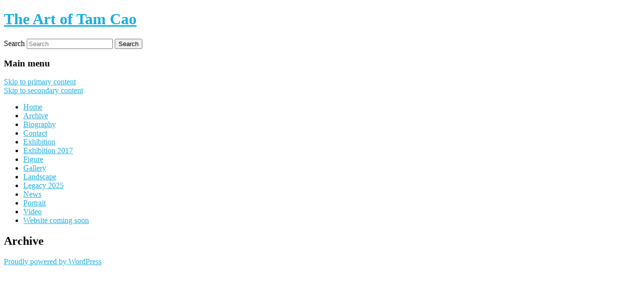

--- FILE ---
content_type: text/html; charset=UTF-8
request_url: http://www.tamcao.com.au/archive/
body_size: 4996
content:
<!DOCTYPE html>
<!--[if IE 6]>
<html id="ie6" lang="en-US">
<![endif]-->
<!--[if IE 7]>
<html id="ie7" lang="en-US">
<![endif]-->
<!--[if IE 8]>
<html id="ie8" lang="en-US">
<![endif]-->
<!--[if !(IE 6) | !(IE 7) | !(IE 8)  ]><!-->
<html lang="en-US">
<!--<![endif]-->
<head>
<meta charset="UTF-8" />
<meta name="viewport" content="width=device-width" />
<title>Archive - The Art of Tam CaoThe Art of Tam Cao</title>
<link rel="profile" href="http://gmpg.org/xfn/11" />
<link rel="stylesheet" type="text/css" media="all" href="http://www.tamcao.com.au/wp-content/themes/twentyeleven/style.css" />
<link rel="pingback" href="http://www.tamcao.com.au/xmlrpc.php" />
<!--[if lt IE 9]>
<script src="http://www.tamcao.com.au/wp-content/themes/twentyeleven/js/html5.js" type="text/javascript"></script>
<![endif]-->

	  
<!-- This site is optimized with the Yoast SEO plugin v3.8 - https://yoast.com/wordpress/plugins/seo/ -->
<link rel="canonical" href="http://www.tamcao.com.au/archive/" />
<!-- / Yoast SEO plugin. -->

<link rel='dns-prefetch' href='//fonts.googleapis.com' />
<link rel='dns-prefetch' href='//s.w.org' />
<link rel="alternate" type="application/rss+xml" title="The Art of Tam Cao &raquo; Feed" href="http://www.tamcao.com.au/feed/" />
		<script type="text/javascript">
			window._wpemojiSettings = {"baseUrl":"https:\/\/s.w.org\/images\/core\/emoji\/2.2.1\/72x72\/","ext":".png","svgUrl":"https:\/\/s.w.org\/images\/core\/emoji\/2.2.1\/svg\/","svgExt":".svg","source":{"concatemoji":"http:\/\/www.tamcao.com.au\/wp-includes\/js\/wp-emoji-release.min.js?ver=ce8d83b32d09c11d0d74e7415be650d4"}};
			!function(t,a,e){var r,n,i,o=a.createElement("canvas"),l=o.getContext&&o.getContext("2d");function c(t){var e=a.createElement("script");e.src=t,e.defer=e.type="text/javascript",a.getElementsByTagName("head")[0].appendChild(e)}for(i=Array("flag","emoji4"),e.supports={everything:!0,everythingExceptFlag:!0},n=0;n<i.length;n++)e.supports[i[n]]=function(t){var e,a=String.fromCharCode;if(!l||!l.fillText)return!1;switch(l.clearRect(0,0,o.width,o.height),l.textBaseline="top",l.font="600 32px Arial",t){case"flag":return(l.fillText(a(55356,56826,55356,56819),0,0),o.toDataURL().length<3e3)?!1:(l.clearRect(0,0,o.width,o.height),l.fillText(a(55356,57331,65039,8205,55356,57096),0,0),e=o.toDataURL(),l.clearRect(0,0,o.width,o.height),l.fillText(a(55356,57331,55356,57096),0,0),e!==o.toDataURL());case"emoji4":return l.fillText(a(55357,56425,55356,57341,8205,55357,56507),0,0),e=o.toDataURL(),l.clearRect(0,0,o.width,o.height),l.fillText(a(55357,56425,55356,57341,55357,56507),0,0),e!==o.toDataURL()}return!1}(i[n]),e.supports.everything=e.supports.everything&&e.supports[i[n]],"flag"!==i[n]&&(e.supports.everythingExceptFlag=e.supports.everythingExceptFlag&&e.supports[i[n]]);e.supports.everythingExceptFlag=e.supports.everythingExceptFlag&&!e.supports.flag,e.DOMReady=!1,e.readyCallback=function(){e.DOMReady=!0},e.supports.everything||(r=function(){e.readyCallback()},a.addEventListener?(a.addEventListener("DOMContentLoaded",r,!1),t.addEventListener("load",r,!1)):(t.attachEvent("onload",r),a.attachEvent("onreadystatechange",function(){"complete"===a.readyState&&e.readyCallback()})),(r=e.source||{}).concatemoji?c(r.concatemoji):r.wpemoji&&r.twemoji&&(c(r.twemoji),c(r.wpemoji)))}(window,document,window._wpemojiSettings);
		</script>
		<style type="text/css">
img.wp-smiley,
img.emoji {
	display: inline !important;
	border: none !important;
	box-shadow: none !important;
	height: 1em !important;
	width: 1em !important;
	margin: 0 .07em !important;
	vertical-align: -0.1em !important;
	background: none !important;
	padding: 0 !important;
}
</style>
<link rel='stylesheet' id='fancybox-0-css'  href='http://www.tamcao.com.au/wp-content/plugins/nextgen-gallery/products/photocrati_nextgen/modules/lightbox/static/fancybox/jquery.fancybox-1.3.4.min.css?ver=2.1.56' type='text/css' media='all' />
<link rel='stylesheet' id='googlefonts-css'  href='http://fonts.googleapis.com/css?family=Quicksand:400|Noto+Sans:400&subset=latin' type='text/css' media='all' />
<link rel='stylesheet' id='wp-lightbox-2.min.css-css'  href='http://www.tamcao.com.au/wp-content/plugins/wp-lightbox-2/styles/lightbox.min.css?ver=1.3.4' type='text/css' media='all' />
<!-- This site uses the Google Analytics by MonsterInsights plugin v5.5.4 - Universal enabled - https://www.monsterinsights.com/ -->
<script type="text/javascript">
	(function(i,s,o,g,r,a,m){i['GoogleAnalyticsObject']=r;i[r]=i[r]||function(){
		(i[r].q=i[r].q||[]).push(arguments)},i[r].l=1*new Date();a=s.createElement(o),
		m=s.getElementsByTagName(o)[0];a.async=1;a.src=g;m.parentNode.insertBefore(a,m)
	})(window,document,'script','//www.google-analytics.com/analytics.js','__gaTracker');

	__gaTracker('create', 'UA-40794094-1', 'auto');
	__gaTracker('set', 'forceSSL', true);
	__gaTracker('send','pageview');

</script>
<!-- / Google Analytics by MonsterInsights -->
<script type='text/javascript' src='http://www.tamcao.com.au/wp-includes/js/jquery/jquery.js?ver=1.12.4'></script>
<script type='text/javascript' src='http://www.tamcao.com.au/wp-includes/js/jquery/jquery-migrate.min.js?ver=1.4.1'></script>
<script type='text/javascript' src='http://www.tamcao.com.au/wp-content/plugins/jquery-vertical-accordion-menu/js/jquery.hoverIntent.minified.js?ver=ce8d83b32d09c11d0d74e7415be650d4'></script>
<script type='text/javascript' src='http://www.tamcao.com.au/wp-content/plugins/jquery-vertical-accordion-menu/js/jquery.cookie.js?ver=ce8d83b32d09c11d0d74e7415be650d4'></script>
<script type='text/javascript' src='http://www.tamcao.com.au/wp-content/plugins/jquery-vertical-accordion-menu/js/jquery.dcjqaccordion.2.9.js?ver=ce8d83b32d09c11d0d74e7415be650d4'></script>
<script type='text/javascript' src='http://www.tamcao.com.au/wp-content/plugins/cryptx/js/cryptx.min.js?ver=ce8d83b32d09c11d0d74e7415be650d4'></script>
<script type='text/javascript'>
/* <![CDATA[ */
var photocrati_ajax = {"url":"http:\/\/www.tamcao.com.au\/?photocrati_ajax=1","wp_home_url":"http:\/\/www.tamcao.com.au","wp_site_url":"http:\/\/www.tamcao.com.au","wp_root_url":"http:\/\/www.tamcao.com.au","wp_plugins_url":"http:\/\/www.tamcao.com.au\/wp-content\/plugins","wp_content_url":"http:\/\/www.tamcao.com.au\/wp-content","wp_includes_url":"http:\/\/www.tamcao.com.au\/wp-includes\/","ngg_param_slug":"nggallery"};
/* ]]> */
</script>
<script type='text/javascript' src='http://www.tamcao.com.au/wp-content/plugins/nextgen-gallery/products/photocrati_nextgen/modules/ajax/static/ajax.min.js?ver=2.1.56'></script>
<script type='text/javascript' src='http://www.tamcao.com.au/wp-content/plugins/magic-action-box/assets/js/actionbox-helper.js?ver=2.17.1'></script>
<script type='text/javascript' src='http://www.tamcao.com.au/wp-content/plugins/vslider/js/vslider.js?ver=ce8d83b32d09c11d0d74e7415be650d4'></script>
<link rel='https://api.w.org/' href='http://www.tamcao.com.au/wp-json/' />
<link rel="EditURI" type="application/rsd+xml" title="RSD" href="http://www.tamcao.com.au/xmlrpc.php?rsd" />
<link rel="wlwmanifest" type="application/wlwmanifest+xml" href="http://www.tamcao.com.au/wp-includes/wlwmanifest.xml" /> 

<link rel='shortlink' href='http://www.tamcao.com.au/?p=720' />
<link rel="alternate" type="application/json+oembed" href="http://www.tamcao.com.au/wp-json/oembed/1.0/embed?url=http%3A%2F%2Fwww.tamcao.com.au%2Farchive%2F" />
<link rel="alternate" type="text/xml+oembed" href="http://www.tamcao.com.au/wp-json/oembed/1.0/embed?url=http%3A%2F%2Fwww.tamcao.com.au%2Farchive%2F&#038;format=xml" />
<!-- <meta name="NextGEN" version="2.1.56" /> -->
	<style>
		/* Link color */
		a,
		#site-title a:focus,
		#site-title a:hover,
		#site-title a:active,
		.entry-title a:hover,
		.entry-title a:focus,
		.entry-title a:active,
		.widget_twentyeleven_ephemera .comments-link a:hover,
		section.recent-posts .other-recent-posts a[rel="bookmark"]:hover,
		section.recent-posts .other-recent-posts .comments-link a:hover,
		.format-image footer.entry-meta a:hover,
		#site-generator a:hover {
			color: #1bafe0;
		}
		section.recent-posts .other-recent-posts .comments-link a:hover {
			border-color: #1bafe0;
		}
		article.feature-image.small .entry-summary p a:hover,
		.entry-header .comments-link a:hover,
		.entry-header .comments-link a:focus,
		.entry-header .comments-link a:active,
		.feature-slider a.active {
			background-color: #1bafe0;
		}
	</style>
</head>

<body class="page-template-default page page-id-720 single-author singular one-column content">
<div id="page" class="hfeed">
	<header id="branding" role="banner">
			<hgroup>
				<h1 id="site-title"><span><a href="http://www.tamcao.com.au/" title="The Art of Tam Cao" rel="home">The Art of Tam Cao</a></span></h1>
				<h2 id="site-description"></h2>
			</hgroup>

			
								<form method="get" id="searchform" action="http://www.tamcao.com.au/">
		<label for="s" class="assistive-text">Search</label>
		<input type="text" class="field" name="s" id="s" placeholder="Search" />
		<input type="submit" class="submit" name="submit" id="searchsubmit" value="Search" />
	</form>
			
			<nav id="access" role="navigation">
				<h3 class="assistive-text">Main menu</h3>
								<div class="skip-link"><a class="assistive-text" href="#content" title="Skip to primary content">Skip to primary content</a></div>
				<div class="skip-link"><a class="assistive-text" href="#secondary" title="Skip to secondary content">Skip to secondary content</a></div>
								<div class="menu"><ul>
<li ><a href="http://www.tamcao.com.au/">Home</a></li><li class="page_item page-item-720 current_page_item"><a href="http://www.tamcao.com.au/archive/">Archive</a></li>
<li class="page_item page-item-7"><a href="http://www.tamcao.com.au/biography/">Biography</a></li>
<li class="page_item page-item-117"><a href="http://www.tamcao.com.au/contact/">Contact</a></li>
<li class="page_item page-item-710"><a href="http://www.tamcao.com.au/exhibition/">Exhibition</a></li>
<li class="page_item page-item-630"><a href="http://www.tamcao.com.au/exhibition-2/">Exhibition 2017</a></li>
<li class="page_item page-item-16"><a href="http://www.tamcao.com.au/figure/">Figure</a></li>
<li class="page_item page-item-6"><a href="http://www.tamcao.com.au/gallery/">Gallery</a></li>
<li class="page_item page-item-18"><a href="http://www.tamcao.com.au/landscape/">Landscape</a></li>
<li class="page_item page-item-784"><a href="http://www.tamcao.com.au/legacy-2025/">Legacy 2025</a></li>
<li class="page_item page-item-9"><a href="http://www.tamcao.com.au/news/">News</a></li>
<li class="page_item page-item-14"><a href="http://www.tamcao.com.au/portrait/">Portrait</a></li>
<li class="page_item page-item-10"><a href="http://www.tamcao.com.au/video/">Video</a></li>
<li class="page_item page-item-746"><a href="http://www.tamcao.com.au/maintenance/">Website coming soon</a></li>
</ul></div>
			</nav><!-- #access -->
	</header><!-- #branding -->


	<div id="main">

		<div id="primary">
			<div id="content" role="main">

				
					
<article id="post-720" class="post-720 page type-page status-publish hentry">
	<header class="entry-header">
		<h1 class="entry-title">Archive</h1>
	</header><!-- .entry-header -->

	<div class="entry-content">
					</div><!-- .entry-content -->
	<footer class="entry-meta">
			</footer><!-- .entry-meta -->
</article><!-- #post-720 -->

						<div id="comments">
	
	
	
	
</div><!-- #comments -->

				
			</div><!-- #content -->
		</div><!-- #primary -->


	</div><!-- #main -->

	<footer id="colophon" role="contentinfo">

			

			<div id="site-generator">
								<a href="http://wordpress.org/" title="Semantic Personal Publishing Platform">Proudly powered by WordPress</a>
			</div>
	</footer><!-- #colophon -->
</div><!-- #page -->

<!-- ngg_resource_manager_marker --><script type='text/javascript'>
/* <![CDATA[ */

var nextgen_lightbox_settings = {"static_path":"http:\/\/www.tamcao.com.au\/wp-content\/plugins\/nextgen-gallery\/products\/photocrati_nextgen\/modules\/lightbox\/static","context":"all_images"};
/* ]]> */
</script>
<script type='text/javascript' src='http://www.tamcao.com.au/wp-content/plugins/nextgen-gallery/products/photocrati_nextgen/modules/nextgen_gallery_display/static/common.min.js?ver=2.1.56'></script>
<script type='text/javascript' src='http://www.tamcao.com.au/wp-content/plugins/nextgen-gallery/products/photocrati_nextgen/modules/lightbox/static/lightbox_context.min.js?ver=2.1.56'></script>
<script type='text/javascript' src='http://www.tamcao.com.au/wp-content/plugins/nextgen-gallery/products/photocrati_nextgen/modules/lightbox/static/fancybox/jquery.easing-1.3.pack.js?ver=2.1.56'></script>
<script type='text/javascript' src='http://www.tamcao.com.au/wp-content/plugins/nextgen-gallery/products/photocrati_nextgen/modules/lightbox/static/fancybox/jquery.fancybox-1.3.4.pack.js?ver=2.1.56'></script>
<script type='text/javascript' src='http://www.tamcao.com.au/wp-content/plugins/nextgen-gallery/products/photocrati_nextgen/modules/lightbox/static/fancybox/nextgen_fancybox_init.min.js?ver=2.1.56'></script>
<script type='text/javascript'>
/* <![CDATA[ */
var MabAjax = {"ajaxurl":"http:\/\/www.tamcao.com.au\/wp-admin\/admin-ajax.php","action":"mab-process-optin","wpspinner":"http:\/\/www.tamcao.com.au\/wp-admin\/images\/wpspin_light.gif","wpspinner2x":"http:\/\/www.tamcao.com.au\/wp-admin\/images\/wpspin_light-2x.gif","spinner":"http:\/\/www.tamcao.com.au\/wp-admin\/images\/spinner.gif","spinner2x":"http:\/\/www.tamcao.com.au\/wp-admin\/images\/spinner-2x.gif","baseStylesUrl":"http:\/\/www.tamcao.com.au\/wp-content\/plugins\/magic-action-box\/styles\/"};
/* ]]> */
</script>
<script type='text/javascript' src='http://www.tamcao.com.au/wp-content/plugins/magic-action-box/assets/js/ajax-form.js?ver=2.17.1'></script>
<script type='text/javascript'>
/* <![CDATA[ */
var JQLBSettings = {"fitToScreen":"1","resizeSpeed":"400","displayDownloadLink":"0","navbarOnTop":"1","loopImages":"","resizeCenter":"","marginSize":"0","linkTarget":"_self","help":"","prevLinkTitle":"previous image","nextLinkTitle":"next image","prevLinkText":"\u00ab Previous","nextLinkText":"Next \u00bb","closeTitle":"close image gallery","image":"Image ","of":" of ","download":"Download","jqlb_overlay_opacity":"80","jqlb_overlay_color":"#000000","jqlb_overlay_close":"1","jqlb_border_width":"10","jqlb_border_color":"#ffffff","jqlb_border_radius":"0","jqlb_image_info_background_transparency":"100","jqlb_image_info_bg_color":"#ffffff","jqlb_image_info_text_color":"#000000","jqlb_image_info_text_fontsize":"10","jqlb_show_text_for_image":"1","jqlb_next_image_title":"next image","jqlb_previous_image_title":"previous image","jqlb_next_button_image":"http:\/\/www.tamcao.com.au\/wp-content\/plugins\/wp-lightbox-2\/styles\/images\/next.gif","jqlb_previous_button_image":"http:\/\/www.tamcao.com.au\/wp-content\/plugins\/wp-lightbox-2\/styles\/images\/prev.gif","jqlb_maximum_width":"","jqlb_maximum_height":"","jqlb_show_close_button":"1","jqlb_close_image_title":"close image gallery","jqlb_close_image_max_heght":"22","jqlb_image_for_close_lightbox":"http:\/\/www.tamcao.com.au\/wp-content\/plugins\/wp-lightbox-2\/styles\/images\/closelabel.gif","jqlb_keyboard_navigation":"1","jqlb_popup_size_fix":"0"};
/* ]]> */
</script>
<script type='text/javascript' src='http://www.tamcao.com.au/wp-content/plugins/wp-lightbox-2/wp-lightbox-2.min.js?ver=1.3.4.1'></script>
<script type='text/javascript' src='http://www.tamcao.com.au/wp-content/plugins/magic-action-box/assets/js/responsive-videos.js?ver=2.17.1'></script>
<script type='text/javascript' src='http://www.tamcao.com.au/wp-includes/js/wp-embed.min.js?ver=ce8d83b32d09c11d0d74e7415be650d4'></script>
<!--mabv2.17.1-->
</body>
</html>
<!-- Page generated by LiteSpeed Cache 2.6.4.1 on 2026-01-19 14:55:15 -->

--- FILE ---
content_type: text/plain
request_url: https://www.google-analytics.com/j/collect?v=1&_v=j102&a=403819558&t=pageview&_s=1&dl=http%3A%2F%2Fwww.tamcao.com.au%2Farchive%2F&ul=en-us%40posix&dt=Archive%20-%20The%20Art%20of%20Tam%20CaoThe%20Art%20of%20Tam%20Cao&sr=1280x720&vp=1280x720&_u=YEBAAUABCAAAACAAI~&jid=114648026&gjid=1265054635&cid=1890580953.1769005098&tid=UA-40794094-1&_gid=2079901995.1769005098&_r=1&_slc=1&z=1303668162
body_size: -285
content:
2,cG-PM11CBJXL0